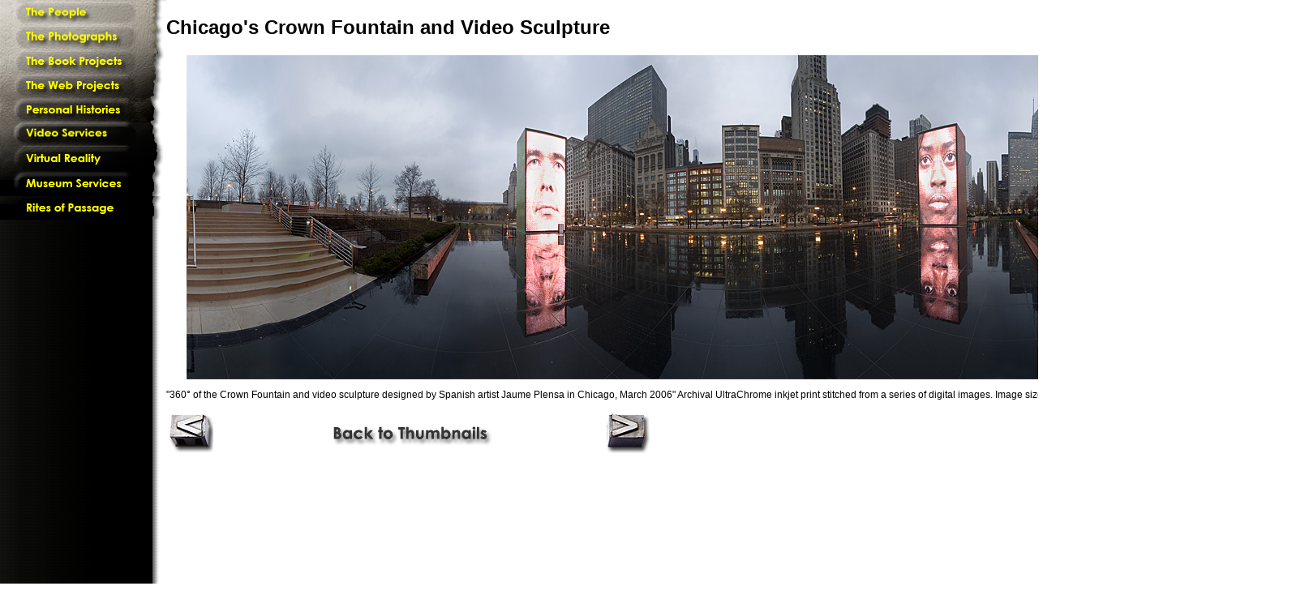

--- FILE ---
content_type: text/html
request_url: http://ganzelgroup.com/ph13.html
body_size: 5774
content:
<!DOCTYPE HTML PUBLIC "-//W3C//DTD HTML 4.01 Transitional//EN"
        "http://www.w3.org/TR/html4/loose.dtd">
<html>
<head>
<title>Photographs &#150; Chicago's Crown Fountain Panorama</title>
<meta http-equiv="Content-Type" content="text/html; charset=iso-8859-1">
<meta name="description" content="The Ganzel Group Communications produces compelling content, innovative Web design and streaming media for educational and historical Web sites." />
<meta name="keywords" content="video streaming,video production,historical content,Web design,graphic design,photography,fine art photos" />
   <script language="javascript" type="text/javascript">
<!--
function generate_address( username ) { 
         var domain = "ganzelgroup.com"; 
         var atsign = "&#64;"; 
         var addr = username + atsign + domain; 
         document.write( 
           "<" + "a" + " " + "href=" + "mail" + "to:" + addr + ">" + 
           "Bill Ganzel" + 
           "<\/a>"); 
       }

function MM_swapImgRestore() { //v3.0
  var i,x,a=document.MM_sr; for(i=0;a&&i<a.length&&(x=a[i])&&x.oSrc;i++) x.src=x.oSrc;
}

function MM_preloadImages() { //v3.0
  var d=document; if(d.images){ if(!d.MM_p) d.MM_p=new Array();
    var i,j=d.MM_p.length,a=MM_preloadImages.arguments; for(i=0; i<a.length; i++)
    if (a[i].indexOf("#")!=0){ d.MM_p[j]=new Image; d.MM_p[j++].src=a[i];}}
}

function MM_findObj(n, d) { //v4.01
  var p,i,x;  if(!d) d=document; if((p=n.indexOf("?"))>0&&parent.frames.length) {
    d=parent.frames[n.substring(p+1)].document; n=n.substring(0,p);}
  if(!(x=d[n])&&d.all) x=d.all[n]; for (i=0;!x&&i<d.forms.length;i++) x=d.forms[i][n];
  for(i=0;!x&&d.layers&&i<d.layers.length;i++) x=MM_findObj(n,d.layers[i].document);
  if(!x && d.getElementById) x=d.getElementById(n); return x;
}

function MM_swapImage() { //v3.0
  var i,j=0,x,a=MM_swapImage.arguments; document.MM_sr=new Array; for(i=0;i<(a.length-2);i+=3)
   if ((x=MM_findObj(a[i]))!=null){document.MM_sr[j++]=x; if(!x.oSrc) x.oSrc=x.src; x.src=a[i+2];}
}
//-->
</script> 
   <link href="stylesheet.css" rel="stylesheet" type="text/css" />
</head>
<body bgcolor="#FFFFFF" onLoad="MM_preloadImages('images/gg2_03.gif','images/gg2_04.gif','images/gg2_05.gif','images/gg2_06.gif','images/gg2_07.gif','images/gg2_09.gif')">
<table id="Table_01" border="0" cellpadding="0" cellspacing="0">
	<tr>
      <td width="205" height="1200" valign="top" id="leftback"><a href="people.html" onmouseout="MM_swapImgRestore()" onmouseover="MM_swapImage('people','','images/gg2_03.gif',1)"><img src="images/gg_03.gif" alt="The People of the Ganzel Group" name="people" width="205" height="30" border="0"></a> 
      <a href="photos.html" onmouseout="MM_swapImgRestore()" onmouseover="MM_swapImage('photos','','images/gg2_04.gif',1)"><img src="images/gg_04.gif" alt="The Photographs of Bill Ganzel" name="photos" width="205" height="31" border="0"></a> 
      <a href="books.html" onmouseout="MM_swapImgRestore()" onmouseover="MM_swapImage('books','','images/gg2_05.gif',1)"><img src="images/gg_05.gif" alt="The Book Projects" name="books" width="205" height="30" border="0"></a> 
      <a href="web.html" onmouseout="MM_swapImgRestore()" onmouseover="MM_swapImage('web','','images/gg2_06.gif',1)"><img src="images/gg_06.gif" alt="The Web Projects" name="web" width="205" height="30" border="0"></a> 
      <a href="personal.html" onmouseout="MM_swapImgRestore()" onmouseover="MM_swapImage('personal','','images/gg2_07.gif',1)"><img src="images/gg_07.gif" alt="Personal Histories" name="personal" width="205" height="30" border="0"></a> 
      <a href="video.html" onmouseout="MM_swapImgRestore()" onmouseover="MM_swapImage('video','','images/gg2_09.gif',1)"><img src="images/gg_09.gif" alt="Video Services" name="video" width="205" height="30" border="0"></a> 
      <a href="vr.html" onmouseout="MM_swapImgRestore()" onmouseover="MM_swapImage('vr','','images/gg2_10.gif',1)"><img src="images/gg_10.gif" alt="Virtual Reality Projects" name="vr" width="205" height="31" border="0"></a> 
      <a href="museum.html" onmouseout="MM_swapImgRestore()" onmouseover="MM_swapImage('mus','','images/gg2_11.gif',1)"><img src="images/gg_11.gif" alt="Museum Services" name="mus" width="205" height="30" border="0"></a><a href="rites.html" onMouseOut="MM_swapImgRestore()" onMouseOver="MM_swapImage('rites','','images/gg2_12.gif',1)"><img src="images/gg_12.gif" alt="Rites of Passage Photos and Video" name="rites" width="205" height="29" border="0"></a> 
      </td>
		<td valign="top"><h2>Chicago's Crown Fountain and Video Sculpture</h2>
<img src="media/ph13.jpg" alt="Crown Fountain" width="1338" height="400" hspace="25">		
<p>"360&deg; of the Crown Fountain and video sculpture designed by Spanish artist Jaume Plensa in Chicago, March 2006" Archival UltraChrome inkjet print stitched from a series of digital images. Image size approximately 16x55-inches.
</p>
<table>
	<tr width="600">
		<td align="left"><a href="ph29.html"><img src="images/Vleft.png" alt="Previous" width="55" height="50" border="0"></a>
		</td>
		<td align="center"><a href="photos360.html"><img src="images/VBack.png" alt="Back" width="475" height="50" border="0"></a>
		</td>
		<td align"right"><a href="ph16.html"><img src="images/Vright.png" alt="Next" width="55" height="50" border="0"></a>
		</td>
	</tr>
</table>
		</td>
	</tr>
</table>
<script type="text/javascript">
var gaJsHost = (("https:" == document.location.protocol) ? "https://ssl." : "http://www.");
document.write(unescape("%3Cscript src='" + gaJsHost + "google-analytics.com/ga.js' type='text/javascript'%3E%3C/script%3E"));
</script>
<script type="text/javascript">
var pageTracker = _gat._getTracker("UA-4670449-1");
pageTracker._initData();
pageTracker._trackPageview();
</script>
</body>
</html>

--- FILE ---
content_type: text/css
request_url: http://ganzelgroup.com/stylesheet.css
body_size: 2119
content:
body {
	margin: 0px;
	padding: 0px;
}
p {
	font-family: Verdana, Arial, Helvetica, sans-serif;
	font-size: 12px;
}
.larger {
	font-size: 16px;
}
.smaller {
	font-size: 11px;
}
.white {
	font-family: Verdana, Arial, Helvetica, sans-serif;
	font-size: 12px;
	font-weight: bold;
	color: #FFFFFF;
	margin-left: 20px;
	margin-right: 10px;
}
h2 {
	font-family: Verdana, Arial, Helvetica, sans-serif;
	font-size: 24px;
}
h1 {
	font-family: Verdana, Arial, Helvetica, sans-serif;
	font-size: 30px;
	font-style: italic;
}
h3 {
	font-family: Verdana, Arial, Helvetica, sans-serif;
	font-size: 16px;
}
.subhead {
	border:none;
	padding:0in;
	font-size:14.0pt;
	font-family:"New York";
	font-weight:bold;
}
ul {
	font-family: Verdana, Arial, Helvetica, sans-serif;
	font-size: 12px;
}
#leftback {
	background-image: url(images/ggBkgrd.gif);
  	background-repeat: repeat-y;
  	margin: 0;
  	padding: 0;
  	width: 205px;
}
td img {
	display: block;
}
#nav {
	margin-top: 0px;
	width: 205px;
	min-height: 1200px;
	float: left;
	background-image: url(images/ggBkgrd.gif);
	background-repeat: repeat-y;
	padding: 0px;
	background-color: #000;
	vertical-align: top;
}
#maincolumn {
	margin-top: 0px;
	margin-left: 205px;
	text-align: left;
	vertical-align: top;
}
#pghead {
	height: 102px;
}
img {
	border: 0px;
	padding: 0px;
	vertical-align: top;
}
#mainContent {
	text-align: left;	
}
video {
	border: 0px;
}
.shadow {
	box-shadow: 3px 3px 5px 3px #666;
	-webkit-box-shadow: 3px 3px 5px 3px #666;
	-moz-box-shadow: 3px 3px 5px 3px #666;
	-o-box-shadow: 3px 3px 5px 3px #666;
	-ms-box-shadow: 3px 3px 5px 3px #666;
}
#rightRepeat {
	background-image: url(images/look_bkgrd.png);
	background-repeat: repeat-x;
	margin: 0px;
	padding: 0px;
  	height: 120px;
}
#rightRepeatThemes {
	background-image: url(images/lookThemesBk.png);
	background-repeat: repeat-x;
	margin: 0px;
	padding: 0px;
  	height: 120px;
}
#movpghead {
	height: 120px;
	padding: 10px;
	text-align: left;
}
#movpgheadGG {
	height: 60px;
	padding: 10px;
	text-align: left;
}
#movpgbottom {
	padding: 10px;
}
h3.mov {
	margin-left: 280px;
}
p.mov {
	margin-left: 300px;
}